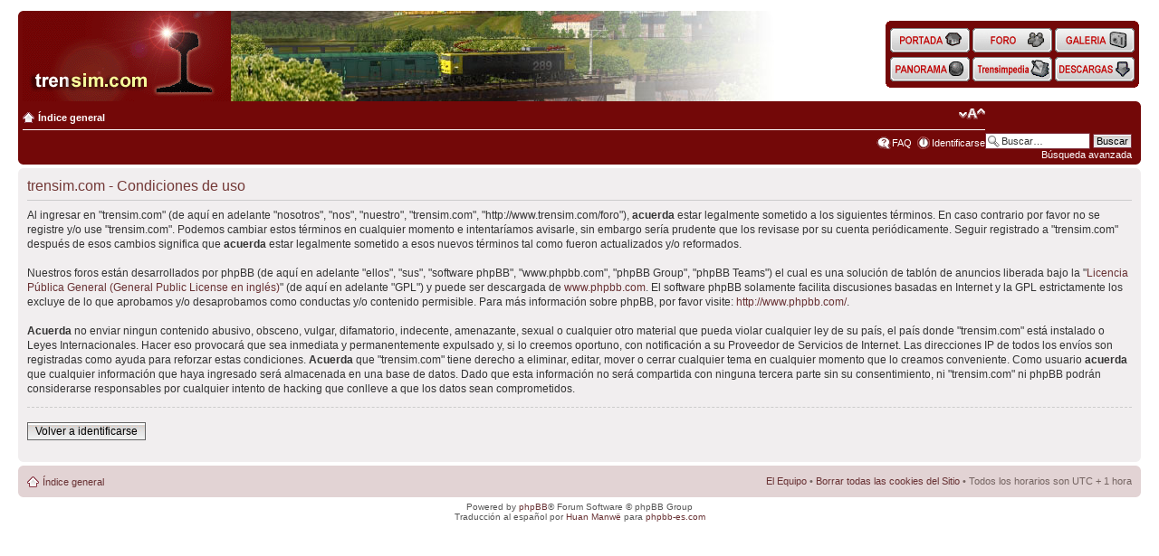

--- FILE ---
content_type: text/html; charset=UTF-8
request_url: http://www.trensim.com/foro/ucp.php?mode=terms&sid=ebc425cd34f6fa3fcf85405e12254fc0
body_size: 13169
content:
<!DOCTYPE html PUBLIC "-//W3C//DTD XHTML 1.0 Strict//EN" "http://www.w3.org/TR/xhtml1/DTD/xhtml1-strict.dtd">
<html xmlns="http://www.w3.org/1999/xhtml" dir="ltr" lang="es" xml:lang="es">
<head>

<meta http-equiv="content-type" content="text/html; charset=UTF-8" />
<meta http-equiv="content-style-type" content="text/css" />
<meta http-equiv="content-language" content="es" />
<meta http-equiv="imagetoolbar" content="no" />
<meta name="resource-type" content="document" />
<meta name="distribution" content="global" />

<meta name="keywords" content="" />
<meta name="description" content="" />

<title>trensim.com &bull; Panel de Control de Usuario &bull; Condiciones de uso</title>

<link rel="alternate" type="application/atom+xml" title="Feed - trensim.com" href="http://www.trensim.com/foro/feed.php" /><link rel="alternate" type="application/atom+xml" title="Feed - Todos los Foros" href="http://www.trensim.com/foro/feed.php?mode=forums" />

<!--
	phpBB style name: prosilver
	Based on style:   prosilver (this is the default phpBB3 style)
	Original author:  Tom Beddard ( http://www.subBlue.com/ )
	Modified by:


	NOTE: This page was generated by phpBB, the free open-source bulletin board package.
	      The phpBB Group is not responsible for the content of this page and forum. For more information
	      about phpBB please visit http://www.phpbb.com
-->

<script type="text/javascript">
// <![CDATA[
	var jump_page = 'Introduzca el número de página al que desea saltar:';
	var on_page = '';
	var per_page = '';
	var base_url = '';
	var style_cookie = 'phpBBstyle';
	var style_cookie_settings = '; path=/; domain=trensim.com';
	var onload_functions = new Array();
	var onunload_functions = new Array();

	

	/**
	* Find a member
	*/
	function find_username(url)
	{
		popup(url, 760, 570, '_usersearch');
		return false;
	}

	/**
	* New function for handling multiple calls to window.onload and window.unload by pentapenguin
	*/
	window.onload = function()
	{
		for (var i = 0; i < onload_functions.length; i++)
		{
			eval(onload_functions[i]);
		}
	}

	window.onunload = function()
	{
		for (var i = 0; i < onunload_functions.length; i++)
		{
			eval(onunload_functions[i]);
		}
	}

// ]]>
</script>
<script type="text/javascript" src="./styles/trensim2/template/styleswitcher.js"></script>
<script type="text/javascript" src="./styles/trensim2/template/forum_fn.js"></script>
<script type="text/javascript" src="/portal/css/imgaleatoria.js"></script>
<script type="text/javascript" src="./styles/trensim2/template/antiHOYGAN.js"></script>

<link href="./styles/trensim2/theme/print.css" rel="stylesheet" type="text/css" media="print" title="printonly" />
<link href="./style.php?id=3&amp;lang=es&amp;sid=bba27bb59332d7b16f777bf01d90cbd9" rel="stylesheet" type="text/css" media="screen, projection" />

<link href="./styles/trensim2/theme/normal.css" rel="stylesheet" type="text/css" title="A" />
<link href="./styles/trensim2/theme/medium.css" rel="alternate stylesheet" type="text/css" title="A+" />
<link href="./styles/trensim2/theme/large.css" rel="alternate stylesheet" type="text/css" title="A++" />








<style type="text/css">
<!--

/* Cabeceras */
#cabecera {
	left: 0 ;
	top: 0 ;
	padding: 0 20px  ;
}
#cablogos {
	width: 830px ;
	height: 100px ;
	background: #730808; 
	padding: 0 0 0 5px;
}
#cablogos img {
	position: relative ;
	top: -5px ;
}
#cabbotones {
	position: absolute ;
	right: 25px ;
	top: 23px ;
	width: 272px ;
	line-height: 0px ;
	padding: 0 5px 0 5px;
}
#cabinfo {
	background: #730808; 
	padding: 0 5px 0 5px;
	text-align: center ;
	color: #ffffff ;
}
#cabinfo a {
	color: #ffffff ;
	text-decoration: none ;
}
#cabinfo a:hover {
	color: #ffff99 ;
	text-decoration: underline ;
}
.botones span {
      display: none;
}
.botones a {
      display: block;
      width: 88px;
      height: 32px;
      background-position: 0 0;
      background-color: transparent;
      background-repeat: no-repeat;
      background-image: none;
}
.botones a:hover {
      background-position: 0 -32px ;
}
.bothome a { background-image: url(/portal/imagenes/homepage.gif); }
.botforo a { background-image: url(/portal/imagenes/foro.gif); }
.botgale a { background-image: url(/portal/imagenes/galeria.gif); }
.botpano a { background-image: url(/portal/imagenes/panorama.gif); }
.botwiki a { background-image: url(/portal/imagenes/trensimpedia.gif); }
.botdesc a { background-image: url(/portal/imagenes/descargas.gif); }
/*
.botpano a { background-image: url(/portal/imagenes/panorama_desact_es.gif); }
.botwiki a { background-image: url(/portal/imagenes/trensimpedia_desact_es.gif); }
.botdesc a { background-image: url(/portal/imagenes/descargas_desact_es.gif); }
*/
.fondohv {
	background: #730808 ;
}
span.cornerright-top {
	font-size: 1px;
	line-height: 1px;
	display: block;
	height: 5px;
	background-repeat: no-repeat;
	background-image: url("./styles/trensim2/theme/images/corners_right.png");
	background-position: 100% 0;
	margin: 0 -5px;
}

-->
</style>
</head>

<body id="phpbb" class="section-ucp ltr">

<!-- Cabecera -->
<div id="cabecera">
  <div id="cablogos">
    <span class="corners-top"></span>
    <a href="/"><img src="/portal/imagenes/logo.gif" alt="trensim.com" /></a><a href="/"><img id="tsbanner" src="/portal/imagenes/1x1trans.png" alt="Simulaci&oacute;n Ferroviaria" /></a>
	<script type="text/javascript">document.getElementById("tsbanner").src=rimagen();</script>
  </div>

  <div id="cabbotones">
      <table width="100%" cellspacing="0" cellpadding="0" class="table">
        <tr>
          <td valign="top"><img src="/portal/imagenes/corner3topl.gif" alt="" /></td>
          <td colspan="5" class="fondohv"></td>
          <td valign="top" align="right"><img src="/portal/imagenes/cornertopr.gif" alt="" /></td>
        </tr>
        <tr  class="fondohv">
          <td></td>
          <td align="center"> 
			<div class="botones"><div class="bothome"><a href="/"><span>Home</span></a></div></div>
          </td>
          <td>&nbsp;</td>
          <td align="center"> 
			<div class="botones"><div class="botforo"><a href="/foro/"><span>Foro</span></a></div></div>
          </td>
          <td>&nbsp;</td>
          <td align="center"> 
			<div class="botones"><div class="botgale"><a href="/galeria/"><span>Galeria</span></a></div></div>
          </td>
          <td></td>
        </tr>
        <tr class="fondohv">
          <td></td>
          <td align="center"> 
<!--			<div class="botones"><div class="botpano"><a href="#"><span>Panorama</span></a></div></div> -->
			<div class="botones"><div class="botpano"><a href="/panorama/"><span>Panorama</span></a></div></div> 
          </td>
          <td></td>
          <td align="center"> 
<!--			<div class="botones"><div class="botwiki"><a href="#"><span>Trensimpedia</span></a></div></div> -->
			<div class="botones"><div class="botwiki"><a href="/trensimpedia/"><span>Trensimpedia</span></a></div></div>
          </td>
          <td></td>
          <td align="center"> 
<!--			<div class="botones"><div class="botdesc"><a href="#"><span>Descargas</span></a></div></div> -->
			<div class="botones"><div class="botdesc"><a href="/lib/rs"><span>Descargas</span></a></div></div>
          </td>
          <td></td>
        </tr>
        <tr>
          <td valign="bottom"><img src="/portal/imagenes/corner3botl.gif" alt="" /></td>
          <td class="fondohv" colspan="5"></td>
          <td valign="bottom" align="right"><img src="/portal/imagenes/cornerbotr.gif" alt="" /></td>
        </tr>
      </table>
  </div>

  <div id="cabinfo">
    <span class="cornerright-top"><span></span></span>
			
			<div id="search-box">
				<form action="./search.php?sid=bba27bb59332d7b16f777bf01d90cbd9" method="get" id="search">
				<fieldset>
					<input name="keywords" id="keywords" type="text" maxlength="128" title="Buscar palabras clave" class="inputbox search" value="Buscar…" onclick="if(this.value=='Buscar…')this.value='';" onblur="if(this.value=='')this.value='Buscar…';" />
					<input class="button2" value="Buscar" type="submit" /><br />
					<a href="./search.php?sid=bba27bb59332d7b16f777bf01d90cbd9" title="Ver opciones de búsqueda avanzada" style="text-decoration: none;">Búsqueda avanzada</a> <input type="hidden" name="sid" value="bba27bb59332d7b16f777bf01d90cbd9" />

				</fieldset>
				</form>
			</div>
		
			<ul class="linklist navlinks">
				<li class="icon-home"><a href="./index.php?sid=bba27bb59332d7b16f777bf01d90cbd9" accesskey="h">Índice general</a> </li>

				<li class="rightside"><a href="#" onclick="fontsizeup(); return false;" onkeypress="return fontsizeup(event);" class="fontsize" title="Cambiar tamaño de la fuente">Cambiar tamaño de la fuente</a></li>

				
			</ul>

			

			<ul class="linklist rightside">
				<li class="icon-faq"><a href="./faq.php?sid=bba27bb59332d7b16f777bf01d90cbd9" title="Preguntas Frecuentes">FAQ</a></li>
				
					<li class="icon-logout"><a href="./ucp.php?mode=login&amp;sid=bba27bb59332d7b16f777bf01d90cbd9" title="Identificarse" accesskey="x">Identificarse</a></li>
				
			</ul>
			<span class="corners-bottom"><span></span></span>
		</div>
	</div>

<!-- Fin Cabecera -->

<div id="wrap">
	<a id="top" name="top" accesskey="t"></a>

	<a name="start_here"></a>
	<div id="page-body">
		

	<div class="panel">
		<div class="inner"><span class="corners-top"><span></span></span>
		<div class="content">
			<h2>trensim.com - Condiciones de uso</h2>
			<p>Al ingresar en "trensim.com" (de aquí en adelante "nosotros", "nos", "nuestro", "trensim.com", "http://www.trensim.com/foro"), <strong>acuerda</strong> estar legalmente sometido a los siguientes términos. En caso contrario por favor no se registre y/o use "trensim.com". Podemos cambiar estos términos en cualquier momento e intentaríamos avisarle, sin embargo sería prudente que los revisase por su cuenta periódicamente. Seguir registrado a "trensim.com" después de esos cambios significa que <strong>acuerda</strong> estar legalmente sometido a esos nuevos términos tal como fueron actualizados y/o reformados.<br />
	<br />
	Nuestros foros están desarrollados por phpBB (de aquí en adelante "ellos", "sus", "software phpBB", "www.phpbb.com", "phpBB Group", "phpBB Teams") el cual es una solución de tablón de anuncios liberada bajo la "<a href="http://opensource.org/licenses/gpl-license.php">Licencia Pública General (General Public License en inglés)</a>" (de aquí en adelante "GPL") y puede ser descargada de <a href="http://www.phpbb.com/">www.phpbb.com</a>. El software phpBB solamente facilita discusiones basadas en Internet y la GPL estrictamente los excluye de lo que aprobamos y/o desaprobamos como conductas y/o contenido permisible. Para más información sobre phpBB, por favor visite: <a href="http://www.phpbb.com/">http://www.phpbb.com/</a>.<br />
	<br />
	<strong>Acuerda</strong> no enviar ningun contenido abusivo, obsceno, vulgar, difamatorio, indecente, amenazante, sexual o cualquier otro material que pueda violar cualquier ley de su país, el país donde "trensim.com" está instalado o Leyes Internacionales. Hacer eso provocará que sea inmediata y permanentemente expulsado y, si lo creemos oportuno, con notificación a su Proveedor de Servicios de Internet. Las direcciones IP de todos los envíos son registradas como ayuda para reforzar estas condiciones. <strong>Acuerda</strong> que "trensim.com" tiene derecho a eliminar, editar, mover o cerrar cualquier tema en cualquier momento que lo creamos conveniente. Como usuario <strong>acuerda</strong> que cualquier información que haya ingresado será almacenada en una base de datos. Dado que esta información no será compartida con ninguna tercera parte sin su consentimiento, ni "trensim.com" ni phpBB podrán considerarse responsables por cualquier intento de hacking que conlleve a que los datos sean comprometidos.
	</p>
			<hr class="dashed" />
			<p><a href="./ucp.php?mode=login&amp;sid=bba27bb59332d7b16f777bf01d90cbd9" class="button2">Volver a identificarse</a></p>
		</div>
		<span class="corners-bottom"><span></span></span></div>
	</div>

</div>

<div id="page-footer">

	<div class="navbar">
		<div class="inner"><span class="corners-top"><span></span></span>

		<ul class="linklist">
			<li class="icon-home"><a href="./index.php?sid=bba27bb59332d7b16f777bf01d90cbd9" accesskey="h">Índice general</a></li>
				
			<li class="rightside"><a href="./memberlist.php?mode=leaders&amp;sid=bba27bb59332d7b16f777bf01d90cbd9">El Equipo</a> &bull; <a href="./ucp.php?mode=delete_cookies&amp;sid=bba27bb59332d7b16f777bf01d90cbd9">Borrar todas las cookies del Sitio</a> &bull; Todos los horarios son UTC + 1 hora </li>
		</ul>

		<span class="corners-bottom"><span></span></span></div>
	</div>

	<div class="copyright">Powered by <a href="http://www.phpbb.com/">phpBB</a>&reg; Forum Software &copy; phpBB Group
		<br />Traducción al español por <a href="http://www.mjinmo.com/">Huan Manwë</a> para <a href="http://www.phpbb-es.com/">phpbb-es.com</a>
	</div>
</div>

</div>

<div>
	<a id="bottom" name="bottom" accesskey="z"></a>
	
</div>

</body>
</html>